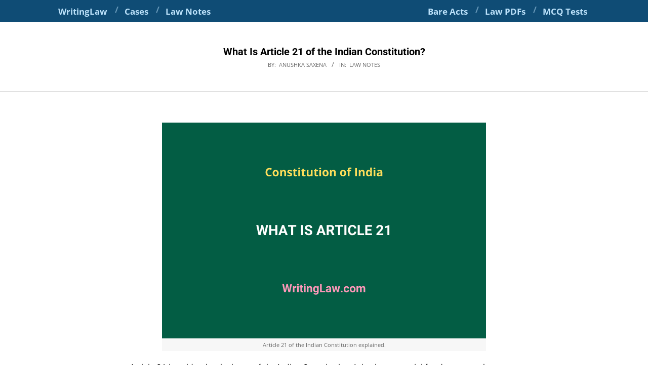

--- FILE ---
content_type: text/html; charset=UTF-8
request_url: https://www.writinglaw.com/article-21-of-indian-constitution-explained/
body_size: 26081
content:
<!DOCTYPE html>
<html lang="en-GB" class="no-js">

<head>
<meta charset="UTF-8" />
<meta name='robots' content='index, follow, max-image-preview:large, max-snippet:-1, max-video-preview:-1' />
<meta name="viewport" content="width=device-width, initial-scale=1" />
<meta name="generator" content="Magazine Hoot 1.12.1" />

	<!-- This site is optimized with the Yoast SEO plugin v26.8 - https://yoast.com/product/yoast-seo-wordpress/ -->
	<title>What Is Article 21 of the Indian Constitution?</title>
	<meta name="description" content="In this law note, we will discuss everything about Article 21 of the Constitution of India with the help of important case laws." />
	<link rel="canonical" href="https://www.writinglaw.com/article-21-of-indian-constitution-explained/" />
	<meta property="og:locale" content="en_GB" />
	<meta property="og:type" content="article" />
	<meta property="og:title" content="What Is Article 21 of the Indian Constitution?" />
	<meta property="og:description" content="In this law note, we will discuss everything about Article 21 of the Constitution of India with the help of important case laws." />
	<meta property="og:url" content="https://www.writinglaw.com/article-21-of-indian-constitution-explained/" />
	<meta property="og:site_name" content="WritingLaw" />
	<meta property="article:publisher" content="https://www.facebook.com/WritingatLaw/" />
	<meta property="article:published_time" content="2022-02-10T13:53:55+00:00" />
	<meta property="article:modified_time" content="2024-04-21T01:57:47+00:00" />
	<meta property="og:image" content="https://www.writinglaw.com/wp-content/uploads/2022/01/What-Is-Article-21-of-the-Indian-Constitution.png" />
	<meta property="og:image:width" content="640" />
	<meta property="og:image:height" content="426" />
	<meta property="og:image:type" content="image/png" />
	<meta name="author" content="Anushka Saxena" />
	<meta name="twitter:card" content="summary_large_image" />
	<meta name="twitter:creator" content="@WritingLaw" />
	<meta name="twitter:site" content="@WritingLaw" />
	<meta name="twitter:label1" content="Written by" />
	<meta name="twitter:data1" content="Anushka Saxena" />
	<meta name="twitter:label2" content="Estimated reading time" />
	<meta name="twitter:data2" content="6 minutes" />
	<script type="application/ld+json" class="yoast-schema-graph">{"@context":"https://schema.org","@graph":[{"@type":"Article","@id":"https://www.writinglaw.com/article-21-of-indian-constitution-explained/#article","isPartOf":{"@id":"https://www.writinglaw.com/article-21-of-indian-constitution-explained/"},"author":{"name":"Anushka Saxena","@id":"https://www.writinglaw.com/#/schema/person/282a7cd3e06672e9e0d4ee3218ce2d44"},"headline":"What Is Article 21 of the Indian Constitution?","datePublished":"2022-02-10T13:53:55+00:00","dateModified":"2024-04-21T01:57:47+00:00","mainEntityOfPage":{"@id":"https://www.writinglaw.com/article-21-of-indian-constitution-explained/"},"wordCount":1369,"publisher":{"@id":"https://www.writinglaw.com/#organization"},"image":{"@id":"https://www.writinglaw.com/article-21-of-indian-constitution-explained/#primaryimage"},"thumbnailUrl":"https://www.writinglaw.com/wp-content/uploads/2022/01/What-Is-Article-21-of-the-Indian-Constitution.png","keywords":["India","Law","Life","Notes","Supreme Court","The Indian Constitution"],"articleSection":["Law Notes"],"inLanguage":"en-GB"},{"@type":"WebPage","@id":"https://www.writinglaw.com/article-21-of-indian-constitution-explained/","url":"https://www.writinglaw.com/article-21-of-indian-constitution-explained/","name":"What Is Article 21 of the Indian Constitution?","isPartOf":{"@id":"https://www.writinglaw.com/#website"},"primaryImageOfPage":{"@id":"https://www.writinglaw.com/article-21-of-indian-constitution-explained/#primaryimage"},"image":{"@id":"https://www.writinglaw.com/article-21-of-indian-constitution-explained/#primaryimage"},"thumbnailUrl":"https://www.writinglaw.com/wp-content/uploads/2022/01/What-Is-Article-21-of-the-Indian-Constitution.png","datePublished":"2022-02-10T13:53:55+00:00","dateModified":"2024-04-21T01:57:47+00:00","description":"In this law note, we will discuss everything about Article 21 of the Constitution of India with the help of important case laws.","breadcrumb":{"@id":"https://www.writinglaw.com/article-21-of-indian-constitution-explained/#breadcrumb"},"inLanguage":"en-GB","potentialAction":[{"@type":"ReadAction","target":["https://www.writinglaw.com/article-21-of-indian-constitution-explained/"]}]},{"@type":"ImageObject","inLanguage":"en-GB","@id":"https://www.writinglaw.com/article-21-of-indian-constitution-explained/#primaryimage","url":"https://www.writinglaw.com/wp-content/uploads/2022/01/What-Is-Article-21-of-the-Indian-Constitution.png","contentUrl":"https://www.writinglaw.com/wp-content/uploads/2022/01/What-Is-Article-21-of-the-Indian-Constitution.png","width":640,"height":426,"caption":"Article 21 of the Indian Constitution explained."},{"@type":"BreadcrumbList","@id":"https://www.writinglaw.com/article-21-of-indian-constitution-explained/#breadcrumb","itemListElement":[{"@type":"ListItem","position":1,"name":"WritingLaw","item":"https://www.writinglaw.com/"},{"@type":"ListItem","position":2,"name":"Law Notes","item":"https://www.writinglaw.com/category/law-notes/"},{"@type":"ListItem","position":3,"name":"What Is Article 21 of the Indian Constitution?"}]},{"@type":"WebSite","@id":"https://www.writinglaw.com/#website","url":"https://www.writinglaw.com/","name":"WritingLaw","description":"Bare Acts, Law Notes, PDFs, MCQ Tests, and more","publisher":{"@id":"https://www.writinglaw.com/#organization"},"potentialAction":[{"@type":"SearchAction","target":{"@type":"EntryPoint","urlTemplate":"https://www.writinglaw.com/?s={search_term_string}"},"query-input":{"@type":"PropertyValueSpecification","valueRequired":true,"valueName":"search_term_string"}}],"inLanguage":"en-GB"},{"@type":"Organization","@id":"https://www.writinglaw.com/#organization","name":"WritingLaw","url":"https://www.writinglaw.com/","logo":{"@type":"ImageObject","inLanguage":"en-GB","@id":"https://www.writinglaw.com/#/schema/logo/image/","url":"https://www.writinglaw.com/wp-content/uploads/2021/07/WritingLaw-Logo-J21.png","contentUrl":"https://www.writinglaw.com/wp-content/uploads/2021/07/WritingLaw-Logo-J21.png","width":1600,"height":1600,"caption":"WritingLaw"},"image":{"@id":"https://www.writinglaw.com/#/schema/logo/image/"},"sameAs":["https://www.facebook.com/WritingatLaw/","https://x.com/WritingLaw","https://www.instagram.com/writinglaw/","https://in.pinterest.com/writinglaw/","https://www.linkedin.com/company/writinglaw/","https://www.reddit.com/user/WritingLaw/","https://www.youtube.com/@WritingLaw","https://t.me/WLdaily","https://www.threads.net/@writinglaw"]},{"@type":"Person","@id":"https://www.writinglaw.com/#/schema/person/282a7cd3e06672e9e0d4ee3218ce2d44","name":"Anushka Saxena","image":{"@type":"ImageObject","inLanguage":"en-GB","@id":"https://www.writinglaw.com/#/schema/person/image/","url":"https://secure.gravatar.com/avatar/791f06696b9451d0e714f9a5dce1159291e4df293ef69e12a70a1d9b7d55e475?s=96&r=g","contentUrl":"https://secure.gravatar.com/avatar/791f06696b9451d0e714f9a5dce1159291e4df293ef69e12a70a1d9b7d55e475?s=96&r=g","caption":"Anushka Saxena"},"description":"Anushka has written this article. She is pursuing B.A.L.L.B from Indore Institute of Law. She is hard-working, dedicated and committed to her work. Anushka loves to explore new things and gain knowledge.","sameAs":["https://www.writinglaw.com/author/anushka/"],"url":"https://www.writinglaw.com/author/anushka/"}]}</script>
	<!-- / Yoast SEO plugin. -->


<link rel="alternate" type="application/rss+xml" title="WritingLaw &raquo; Feed" href="https://www.writinglaw.com/feed/" />
<link rel="alternate" type="application/rss+xml" title="WritingLaw &raquo; Comments Feed" href="https://www.writinglaw.com/comments/feed/" />
<link rel="profile" href="http://gmpg.org/xfn/11" />
<link rel="alternate" title="oEmbed (JSON)" type="application/json+oembed" href="https://www.writinglaw.com/wp-json/oembed/1.0/embed?url=https%3A%2F%2Fwww.writinglaw.com%2Farticle-21-of-indian-constitution-explained%2F" />
<link rel="alternate" title="oEmbed (XML)" type="text/xml+oembed" href="https://www.writinglaw.com/wp-json/oembed/1.0/embed?url=https%3A%2F%2Fwww.writinglaw.com%2Farticle-21-of-indian-constitution-explained%2F&#038;format=xml" />
<link rel="preload" href="https://www.writinglaw.com/wp-content/themes/magazine-hoot/hybrid/extend/css/webfonts/fa-solid-900.woff2" as="font" crossorigin="anonymous">
<link rel="preload" href="https://www.writinglaw.com/wp-content/themes/magazine-hoot/hybrid/extend/css/webfonts/fa-regular-400.woff2" as="font" crossorigin="anonymous">
<link rel="preload" href="https://www.writinglaw.com/wp-content/themes/magazine-hoot/hybrid/extend/css/webfonts/fa-brands-400.woff2" as="font" crossorigin="anonymous">
<style id='wp-img-auto-sizes-contain-inline-css'>
img:is([sizes=auto i],[sizes^="auto," i]){contain-intrinsic-size:3000px 1500px}
/*# sourceURL=wp-img-auto-sizes-contain-inline-css */
</style>
<style id='wp-emoji-styles-inline-css'>

	img.wp-smiley, img.emoji {
		display: inline !important;
		border: none !important;
		box-shadow: none !important;
		height: 1em !important;
		width: 1em !important;
		margin: 0 0.07em !important;
		vertical-align: -0.1em !important;
		background: none !important;
		padding: 0 !important;
	}
/*# sourceURL=wp-emoji-styles-inline-css */
</style>
<style id='wp-block-library-inline-css'>
:root{--wp-block-synced-color:#7a00df;--wp-block-synced-color--rgb:122,0,223;--wp-bound-block-color:var(--wp-block-synced-color);--wp-editor-canvas-background:#ddd;--wp-admin-theme-color:#007cba;--wp-admin-theme-color--rgb:0,124,186;--wp-admin-theme-color-darker-10:#006ba1;--wp-admin-theme-color-darker-10--rgb:0,107,160.5;--wp-admin-theme-color-darker-20:#005a87;--wp-admin-theme-color-darker-20--rgb:0,90,135;--wp-admin-border-width-focus:2px}@media (min-resolution:192dpi){:root{--wp-admin-border-width-focus:1.5px}}.wp-element-button{cursor:pointer}:root .has-very-light-gray-background-color{background-color:#eee}:root .has-very-dark-gray-background-color{background-color:#313131}:root .has-very-light-gray-color{color:#eee}:root .has-very-dark-gray-color{color:#313131}:root .has-vivid-green-cyan-to-vivid-cyan-blue-gradient-background{background:linear-gradient(135deg,#00d084,#0693e3)}:root .has-purple-crush-gradient-background{background:linear-gradient(135deg,#34e2e4,#4721fb 50%,#ab1dfe)}:root .has-hazy-dawn-gradient-background{background:linear-gradient(135deg,#faaca8,#dad0ec)}:root .has-subdued-olive-gradient-background{background:linear-gradient(135deg,#fafae1,#67a671)}:root .has-atomic-cream-gradient-background{background:linear-gradient(135deg,#fdd79a,#004a59)}:root .has-nightshade-gradient-background{background:linear-gradient(135deg,#330968,#31cdcf)}:root .has-midnight-gradient-background{background:linear-gradient(135deg,#020381,#2874fc)}:root{--wp--preset--font-size--normal:16px;--wp--preset--font-size--huge:42px}.has-regular-font-size{font-size:1em}.has-larger-font-size{font-size:2.625em}.has-normal-font-size{font-size:var(--wp--preset--font-size--normal)}.has-huge-font-size{font-size:var(--wp--preset--font-size--huge)}.has-text-align-center{text-align:center}.has-text-align-left{text-align:left}.has-text-align-right{text-align:right}.has-fit-text{white-space:nowrap!important}#end-resizable-editor-section{display:none}.aligncenter{clear:both}.items-justified-left{justify-content:flex-start}.items-justified-center{justify-content:center}.items-justified-right{justify-content:flex-end}.items-justified-space-between{justify-content:space-between}.screen-reader-text{border:0;clip-path:inset(50%);height:1px;margin:-1px;overflow:hidden;padding:0;position:absolute;width:1px;word-wrap:normal!important}.screen-reader-text:focus{background-color:#ddd;clip-path:none;color:#444;display:block;font-size:1em;height:auto;left:5px;line-height:normal;padding:15px 23px 14px;text-decoration:none;top:5px;width:auto;z-index:100000}html :where(.has-border-color){border-style:solid}html :where([style*=border-top-color]){border-top-style:solid}html :where([style*=border-right-color]){border-right-style:solid}html :where([style*=border-bottom-color]){border-bottom-style:solid}html :where([style*=border-left-color]){border-left-style:solid}html :where([style*=border-width]){border-style:solid}html :where([style*=border-top-width]){border-top-style:solid}html :where([style*=border-right-width]){border-right-style:solid}html :where([style*=border-bottom-width]){border-bottom-style:solid}html :where([style*=border-left-width]){border-left-style:solid}html :where(img[class*=wp-image-]){height:auto;max-width:100%}:where(figure){margin:0 0 1em}html :where(.is-position-sticky){--wp-admin--admin-bar--position-offset:var(--wp-admin--admin-bar--height,0px)}@media screen and (max-width:600px){html :where(.is-position-sticky){--wp-admin--admin-bar--position-offset:0px}}

/*# sourceURL=wp-block-library-inline-css */
</style><style id='global-styles-inline-css'>
:root{--wp--preset--aspect-ratio--square: 1;--wp--preset--aspect-ratio--4-3: 4/3;--wp--preset--aspect-ratio--3-4: 3/4;--wp--preset--aspect-ratio--3-2: 3/2;--wp--preset--aspect-ratio--2-3: 2/3;--wp--preset--aspect-ratio--16-9: 16/9;--wp--preset--aspect-ratio--9-16: 9/16;--wp--preset--color--black: #000000;--wp--preset--color--cyan-bluish-gray: #abb8c3;--wp--preset--color--white: #ffffff;--wp--preset--color--pale-pink: #f78da7;--wp--preset--color--vivid-red: #cf2e2e;--wp--preset--color--luminous-vivid-orange: #ff6900;--wp--preset--color--luminous-vivid-amber: #fcb900;--wp--preset--color--light-green-cyan: #7bdcb5;--wp--preset--color--vivid-green-cyan: #00d084;--wp--preset--color--pale-cyan-blue: #8ed1fc;--wp--preset--color--vivid-cyan-blue: #0693e3;--wp--preset--color--vivid-purple: #9b51e0;--wp--preset--color--accent: #0730ff;--wp--preset--color--accent-font: #ffffff;--wp--preset--gradient--vivid-cyan-blue-to-vivid-purple: linear-gradient(135deg,rgb(6,147,227) 0%,rgb(155,81,224) 100%);--wp--preset--gradient--light-green-cyan-to-vivid-green-cyan: linear-gradient(135deg,rgb(122,220,180) 0%,rgb(0,208,130) 100%);--wp--preset--gradient--luminous-vivid-amber-to-luminous-vivid-orange: linear-gradient(135deg,rgb(252,185,0) 0%,rgb(255,105,0) 100%);--wp--preset--gradient--luminous-vivid-orange-to-vivid-red: linear-gradient(135deg,rgb(255,105,0) 0%,rgb(207,46,46) 100%);--wp--preset--gradient--very-light-gray-to-cyan-bluish-gray: linear-gradient(135deg,rgb(238,238,238) 0%,rgb(169,184,195) 100%);--wp--preset--gradient--cool-to-warm-spectrum: linear-gradient(135deg,rgb(74,234,220) 0%,rgb(151,120,209) 20%,rgb(207,42,186) 40%,rgb(238,44,130) 60%,rgb(251,105,98) 80%,rgb(254,248,76) 100%);--wp--preset--gradient--blush-light-purple: linear-gradient(135deg,rgb(255,206,236) 0%,rgb(152,150,240) 100%);--wp--preset--gradient--blush-bordeaux: linear-gradient(135deg,rgb(254,205,165) 0%,rgb(254,45,45) 50%,rgb(107,0,62) 100%);--wp--preset--gradient--luminous-dusk: linear-gradient(135deg,rgb(255,203,112) 0%,rgb(199,81,192) 50%,rgb(65,88,208) 100%);--wp--preset--gradient--pale-ocean: linear-gradient(135deg,rgb(255,245,203) 0%,rgb(182,227,212) 50%,rgb(51,167,181) 100%);--wp--preset--gradient--electric-grass: linear-gradient(135deg,rgb(202,248,128) 0%,rgb(113,206,126) 100%);--wp--preset--gradient--midnight: linear-gradient(135deg,rgb(2,3,129) 0%,rgb(40,116,252) 100%);--wp--preset--font-size--small: 13px;--wp--preset--font-size--medium: 20px;--wp--preset--font-size--large: 36px;--wp--preset--font-size--x-large: 42px;--wp--preset--spacing--20: 0.44rem;--wp--preset--spacing--30: 0.67rem;--wp--preset--spacing--40: 1rem;--wp--preset--spacing--50: 1.5rem;--wp--preset--spacing--60: 2.25rem;--wp--preset--spacing--70: 3.38rem;--wp--preset--spacing--80: 5.06rem;--wp--preset--shadow--natural: 6px 6px 9px rgba(0, 0, 0, 0.2);--wp--preset--shadow--deep: 12px 12px 50px rgba(0, 0, 0, 0.4);--wp--preset--shadow--sharp: 6px 6px 0px rgba(0, 0, 0, 0.2);--wp--preset--shadow--outlined: 6px 6px 0px -3px rgb(255, 255, 255), 6px 6px rgb(0, 0, 0);--wp--preset--shadow--crisp: 6px 6px 0px rgb(0, 0, 0);}:where(.is-layout-flex){gap: 0.5em;}:where(.is-layout-grid){gap: 0.5em;}body .is-layout-flex{display: flex;}.is-layout-flex{flex-wrap: wrap;align-items: center;}.is-layout-flex > :is(*, div){margin: 0;}body .is-layout-grid{display: grid;}.is-layout-grid > :is(*, div){margin: 0;}:where(.wp-block-columns.is-layout-flex){gap: 2em;}:where(.wp-block-columns.is-layout-grid){gap: 2em;}:where(.wp-block-post-template.is-layout-flex){gap: 1.25em;}:where(.wp-block-post-template.is-layout-grid){gap: 1.25em;}.has-black-color{color: var(--wp--preset--color--black) !important;}.has-cyan-bluish-gray-color{color: var(--wp--preset--color--cyan-bluish-gray) !important;}.has-white-color{color: var(--wp--preset--color--white) !important;}.has-pale-pink-color{color: var(--wp--preset--color--pale-pink) !important;}.has-vivid-red-color{color: var(--wp--preset--color--vivid-red) !important;}.has-luminous-vivid-orange-color{color: var(--wp--preset--color--luminous-vivid-orange) !important;}.has-luminous-vivid-amber-color{color: var(--wp--preset--color--luminous-vivid-amber) !important;}.has-light-green-cyan-color{color: var(--wp--preset--color--light-green-cyan) !important;}.has-vivid-green-cyan-color{color: var(--wp--preset--color--vivid-green-cyan) !important;}.has-pale-cyan-blue-color{color: var(--wp--preset--color--pale-cyan-blue) !important;}.has-vivid-cyan-blue-color{color: var(--wp--preset--color--vivid-cyan-blue) !important;}.has-vivid-purple-color{color: var(--wp--preset--color--vivid-purple) !important;}.has-black-background-color{background-color: var(--wp--preset--color--black) !important;}.has-cyan-bluish-gray-background-color{background-color: var(--wp--preset--color--cyan-bluish-gray) !important;}.has-white-background-color{background-color: var(--wp--preset--color--white) !important;}.has-pale-pink-background-color{background-color: var(--wp--preset--color--pale-pink) !important;}.has-vivid-red-background-color{background-color: var(--wp--preset--color--vivid-red) !important;}.has-luminous-vivid-orange-background-color{background-color: var(--wp--preset--color--luminous-vivid-orange) !important;}.has-luminous-vivid-amber-background-color{background-color: var(--wp--preset--color--luminous-vivid-amber) !important;}.has-light-green-cyan-background-color{background-color: var(--wp--preset--color--light-green-cyan) !important;}.has-vivid-green-cyan-background-color{background-color: var(--wp--preset--color--vivid-green-cyan) !important;}.has-pale-cyan-blue-background-color{background-color: var(--wp--preset--color--pale-cyan-blue) !important;}.has-vivid-cyan-blue-background-color{background-color: var(--wp--preset--color--vivid-cyan-blue) !important;}.has-vivid-purple-background-color{background-color: var(--wp--preset--color--vivid-purple) !important;}.has-black-border-color{border-color: var(--wp--preset--color--black) !important;}.has-cyan-bluish-gray-border-color{border-color: var(--wp--preset--color--cyan-bluish-gray) !important;}.has-white-border-color{border-color: var(--wp--preset--color--white) !important;}.has-pale-pink-border-color{border-color: var(--wp--preset--color--pale-pink) !important;}.has-vivid-red-border-color{border-color: var(--wp--preset--color--vivid-red) !important;}.has-luminous-vivid-orange-border-color{border-color: var(--wp--preset--color--luminous-vivid-orange) !important;}.has-luminous-vivid-amber-border-color{border-color: var(--wp--preset--color--luminous-vivid-amber) !important;}.has-light-green-cyan-border-color{border-color: var(--wp--preset--color--light-green-cyan) !important;}.has-vivid-green-cyan-border-color{border-color: var(--wp--preset--color--vivid-green-cyan) !important;}.has-pale-cyan-blue-border-color{border-color: var(--wp--preset--color--pale-cyan-blue) !important;}.has-vivid-cyan-blue-border-color{border-color: var(--wp--preset--color--vivid-cyan-blue) !important;}.has-vivid-purple-border-color{border-color: var(--wp--preset--color--vivid-purple) !important;}.has-vivid-cyan-blue-to-vivid-purple-gradient-background{background: var(--wp--preset--gradient--vivid-cyan-blue-to-vivid-purple) !important;}.has-light-green-cyan-to-vivid-green-cyan-gradient-background{background: var(--wp--preset--gradient--light-green-cyan-to-vivid-green-cyan) !important;}.has-luminous-vivid-amber-to-luminous-vivid-orange-gradient-background{background: var(--wp--preset--gradient--luminous-vivid-amber-to-luminous-vivid-orange) !important;}.has-luminous-vivid-orange-to-vivid-red-gradient-background{background: var(--wp--preset--gradient--luminous-vivid-orange-to-vivid-red) !important;}.has-very-light-gray-to-cyan-bluish-gray-gradient-background{background: var(--wp--preset--gradient--very-light-gray-to-cyan-bluish-gray) !important;}.has-cool-to-warm-spectrum-gradient-background{background: var(--wp--preset--gradient--cool-to-warm-spectrum) !important;}.has-blush-light-purple-gradient-background{background: var(--wp--preset--gradient--blush-light-purple) !important;}.has-blush-bordeaux-gradient-background{background: var(--wp--preset--gradient--blush-bordeaux) !important;}.has-luminous-dusk-gradient-background{background: var(--wp--preset--gradient--luminous-dusk) !important;}.has-pale-ocean-gradient-background{background: var(--wp--preset--gradient--pale-ocean) !important;}.has-electric-grass-gradient-background{background: var(--wp--preset--gradient--electric-grass) !important;}.has-midnight-gradient-background{background: var(--wp--preset--gradient--midnight) !important;}.has-small-font-size{font-size: var(--wp--preset--font-size--small) !important;}.has-medium-font-size{font-size: var(--wp--preset--font-size--medium) !important;}.has-large-font-size{font-size: var(--wp--preset--font-size--large) !important;}.has-x-large-font-size{font-size: var(--wp--preset--font-size--x-large) !important;}
/*# sourceURL=global-styles-inline-css */
</style>

<style id='classic-theme-styles-inline-css'>
/*! This file is auto-generated */
.wp-block-button__link{color:#fff;background-color:#32373c;border-radius:9999px;box-shadow:none;text-decoration:none;padding:calc(.667em + 2px) calc(1.333em + 2px);font-size:1.125em}.wp-block-file__button{background:#32373c;color:#fff;text-decoration:none}
/*# sourceURL=/wp-includes/css/classic-themes.min.css */
</style>
<link rel='stylesheet' id='emoji-reactions-style-css' href='https://www.writinglaw.com/wp-content/plugins/Simple-Emoji-Reactions-9/style.css?ver=1.0.0' media='all' />
<style id='emoji-reactions-style-inline-css'>

                .emoji-reactions-container {
                    background: ;
                }
                .reaction-btn {
                    background: #ffffff;
                    border-color: #e0e0e0;
                }
                .reaction-btn .reaction-text {
                    color: #666666;
                }
                .reaction-btn:hover {
                    background: #e8f5e9;
                    border-color: #4CAF50;
                }
                .reaction-btn:hover .reaction-text,
                .reaction-btn:hover .reaction-count {
                    color: #2e7d32;
                }
                .reaction-btn.active {
                    background: #f0f8f0;
                    border-color: #4CAF50;
                }
            
/*# sourceURL=emoji-reactions-style-inline-css */
</style>
<link rel='stylesheet' id='smart-popup-style-css' href='https://www.writinglaw.com/wp-content/plugins/Smart%20Popup%20V6%20for%20WL/public/popup_style.css?ver=1.0.0' media='all' />
<link rel='stylesheet' id='bbb-style-css' href='https://www.writinglaw.com/wp-content/plugins/bottom-banner-buttons/css/style.css?ver=1.0.0' media='all' />
<link rel='stylesheet' id='maghoot-google-fonts-css' href='https://www.writinglaw.com/wp-content/fonts/45f374b92e1d5bc0920ca56967184f1b.css' media='all' />
<link rel='stylesheet' id='hybrid-gallery-css' href='https://www.writinglaw.com/wp-content/themes/magazine-hoot/hybrid/css/gallery.min.css?ver=4.0.0' media='all' />
<link rel='stylesheet' id='font-awesome-css' href='https://www.writinglaw.com/wp-content/themes/magazine-hoot/hybrid/extend/css/font-awesome.min.css?ver=5.15.4' media='all' />
<link rel='stylesheet' id='tablepress-default-css' href='https://www.writinglaw.com/wp-content/tablepress-combined.min.css?ver=55' media='all' />
<link rel='stylesheet' id='hybridextend-style-css' href='https://www.writinglaw.com/wp-content/themes/magazine-hoot/style.min.css?ver=1.12.1' media='all' />
<link rel='stylesheet' id='maghoot-wpblocks-css' href='https://www.writinglaw.com/wp-content/themes/magazine-hoot/include/blocks/wpblocks.css?ver=1.12.1' media='all' />
<style id='maghoot-wpblocks-inline-css'>
.hgrid {max-width: 1080px;} a,.widget .view-all a:hover {color: #0730ff;} a:hover {color: #4564ff;} .accent-typo,.cat-label {background: #0730ff;color: #ffffff;} .cat-typo-125 {background: #2279d2;color: #ffffff;border-color: #2279d2;} .cat-typo-193 {background: #1aa331;color: #ffffff;border-color: #1aa331;} .cat-typo-178 {background: #f7b528;color: #ffffff;border-color: #f7b528;} .cat-typo-173 {background: #21bad5;color: #ffffff;border-color: #21bad5;} .cat-typo-6 {background: #ee559d;color: #ffffff;border-color: #ee559d;} .cat-typo-8 {background: #bcba08;color: #ffffff;border-color: #bcba08;} .cat-typo-142 {background: #2279d2;color: #ffffff;border-color: #2279d2;} .cat-typo-174 {background: #1aa331;color: #ffffff;border-color: #1aa331;} .cat-typo-5 {background: #f7b528;color: #ffffff;border-color: #f7b528;} .cat-typo-141 {background: #21bad5;color: #ffffff;border-color: #21bad5;} .cat-typo-133 {background: #ee559d;color: #ffffff;border-color: #ee559d;} .cat-typo-167 {background: #bcba08;color: #ffffff;border-color: #bcba08;} .cat-typo-151 {background: #2279d2;color: #ffffff;border-color: #2279d2;} .cat-typo-149 {background: #1aa331;color: #ffffff;border-color: #1aa331;} .cat-typo-9 {background: #f7b528;color: #ffffff;border-color: #f7b528;} .cat-typo-145 {background: #21bad5;color: #ffffff;border-color: #21bad5;} .cat-typo-150 {background: #ee559d;color: #ffffff;border-color: #ee559d;} .cat-typo-148 {background: #bcba08;color: #ffffff;border-color: #bcba08;} .cat-typo-158 {background: #2279d2;color: #ffffff;border-color: #2279d2;} .cat-typo-155 {background: #1aa331;color: #ffffff;border-color: #1aa331;} .cat-typo-32 {background: #f7b528;color: #ffffff;border-color: #f7b528;} .cat-typo-27 {background: #21bad5;color: #ffffff;border-color: #21bad5;} .cat-typo-34 {background: #ee559d;color: #ffffff;border-color: #ee559d;} .cat-typo-7 {background: #bcba08;color: #ffffff;border-color: #bcba08;} .cat-typo-134 {background: #2279d2;color: #ffffff;border-color: #2279d2;} .cat-typo-156 {background: #1aa331;color: #ffffff;border-color: #1aa331;} .cat-typo-25 {background: #f7b528;color: #ffffff;border-color: #f7b528;} .cat-typo-15 {background: #21bad5;color: #ffffff;border-color: #21bad5;} .cat-typo-127 {background: #ee559d;color: #ffffff;border-color: #ee559d;} .cat-typo-131 {background: #bcba08;color: #ffffff;border-color: #bcba08;} .cat-typo-33 {background: #2279d2;color: #ffffff;border-color: #2279d2;} .cat-typo-163 {background: #1aa331;color: #ffffff;border-color: #1aa331;} .cat-typo-10 {background: #f7b528;color: #ffffff;border-color: #f7b528;} .cat-typo-126 {background: #21bad5;color: #ffffff;border-color: #21bad5;} .cat-typo-35 {background: #ee559d;color: #ffffff;border-color: #ee559d;} .cat-typo-31 {background: #bcba08;color: #ffffff;border-color: #bcba08;} .cat-typo-166 {background: #2279d2;color: #ffffff;border-color: #2279d2;} .cat-typo-55 {background: #1aa331;color: #ffffff;border-color: #1aa331;} .invert-typo {color: #ffffff;} .enforce-typo {background: #ffffff;} body.wordpress input[type="submit"], body.wordpress #submit, body.wordpress .button,.wc-block-components-button, .woocommerce #respond input#submit.alt, .woocommerce a.button.alt, .woocommerce button.button.alt, .woocommerce input.button.alt {background: #0730ff;color: #ffffff;} body.wordpress input[type="submit"]:hover, body.wordpress #submit:hover, body.wordpress .button:hover, body.wordpress input[type="submit"]:focus, body.wordpress #submit:focus, body.wordpress .button:focus,.wc-block-components-button:hover, .woocommerce #respond input#submit.alt:hover, .woocommerce a.button.alt:hover, .woocommerce button.button.alt:hover, .woocommerce input.button.alt {background: #4564ff;color: #ffffff;} h1, h2, h3, h4, h5, h6, .title, .titlefont {text-transform: none;} body {background-color: #ffffff;border-color: #0730ff;} #topbar, #main.main, #header-supplementary,.sub-footer {background: #ffffff;} #site-title {font-family: "Open Sans", sans-serif;text-transform: none;} .site-logo-with-icon #site-title i {font-size: 48px;} .site-logo-mixed-image img {max-width: 200px;} .site-title-line b, .site-title-line em, .site-title-line strong {color: #0730ff;} .menu-items > li.current-menu-item:not(.nohighlight) > a, .menu-items > li.current-menu-ancestor > a, .menu-items > li:hover > a,.sf-menu ul li:hover > a, .sf-menu ul li.current-menu-ancestor > a, .sf-menu ul li.current-menu-item:not(.nohighlight) > a {color: #0730ff;} .entry-footer .entry-byline {color: #0730ff;} .more-link {border-color: #0730ff;color: #0730ff;} .more-link a {background: #0730ff;color: #ffffff;} .more-link a:hover {background: #4564ff;color: #ffffff;} .lSSlideOuter .lSPager.lSpg > li:hover a, .lSSlideOuter .lSPager.lSpg > li.active a {background-color: #0730ff;} .frontpage-area.module-bg-accent {background-color: #0730ff;} .widget-title > span.accent-typo {border-color: #0730ff;} .content-block-style3 .content-block-icon {background: #ffffff;} .content-block-icon i {color: #0730ff;} .icon-style-circle, .icon-style-square {border-color: #0730ff;} .content-block-column .more-link a {color: #0730ff;} .content-block-column .more-link a:hover {color: #ffffff;} #infinite-handle span,.lrm-form a.button, .lrm-form button, .lrm-form button[type=submit], .lrm-form #buddypress input[type=submit], .lrm-form input[type=submit] {background: #0730ff;color: #ffffff;} .woocommerce nav.woocommerce-pagination ul li a:focus, .woocommerce nav.woocommerce-pagination ul li a:hover {color: #4564ff;} :root .has-accent-color,.is-style-outline>.wp-block-button__link:not(.has-text-color), .wp-block-button__link.is-style-outline:not(.has-text-color) {color: #0730ff;} :root .has-accent-background-color,.wp-block-button__link,.wp-block-button__link:hover,.wp-block-search__button,.wp-block-search__button:hover, .wp-block-file__button,.wp-block-file__button:hover {background: #0730ff;} :root .has-accent-font-color,.wp-block-button__link,.wp-block-button__link:hover,.wp-block-search__button,.wp-block-search__button:hover, .wp-block-file__button,.wp-block-file__button:hover {color: #ffffff;} :root .has-accent-font-background-color {background: #ffffff;}
/*# sourceURL=maghoot-wpblocks-inline-css */
</style>
<link rel='stylesheet' id='hybridextend-child-style-css' href='https://www.writinglaw.com/wp-content/themes/magazine-hoot-child/style.css?ver=1.0' media='all' />
<script src="https://www.writinglaw.com/wp-includes/js/jquery/jquery.min.js?ver=3.7.1" id="jquery-core-js"></script>
<script src="https://www.writinglaw.com/wp-includes/js/jquery/jquery-migrate.min.js?ver=3.4.1" id="jquery-migrate-js"></script>
<script src="https://www.writinglaw.com/wp-content/themes/magazine-hoot/js/modernizr.custom.min.js?ver=2.8.3" id="maghoot-modernizr-js"></script>
<link rel="https://api.w.org/" href="https://www.writinglaw.com/wp-json/" /><link rel="alternate" title="JSON" type="application/json" href="https://www.writinglaw.com/wp-json/wp/v2/posts/41303" /><link rel="EditURI" type="application/rsd+xml" title="RSD" href="https://www.writinglaw.com/xmlrpc.php?rsd" />
<meta name="generator" content="WordPress 6.9" />
<link rel='shortlink' href='https://www.writinglaw.com/?p=41303' />

<!-- StarBox - the Author Box for Humans 3.5.4, visit: https://wordpress.org/plugins/starbox/ -->
<!-- /StarBox - the Author Box for Humans -->

<link rel='stylesheet' id='d53f43b7b7-css' href='https://www.writinglaw.com/wp-content/plugins/starbox/themes/minimal/css/frontend.min.css?ver=3.5.4' media='all' />
<link rel='stylesheet' id='e1571bd435-css' href='https://www.writinglaw.com/wp-content/plugins/starbox/themes/admin/css/hidedefault.min.css?ver=3.5.4' media='all' />
<link rel="icon" href="https://www.writinglaw.com/wp-content/uploads/2021/07/WritingLaw-Favicon-2-2021.png" sizes="32x32" />
<link rel="icon" href="https://www.writinglaw.com/wp-content/uploads/2021/07/WritingLaw-Favicon-2-2021.png" sizes="192x192" />
<link rel="apple-touch-icon" href="https://www.writinglaw.com/wp-content/uploads/2021/07/WritingLaw-Favicon-2-2021.png" />
<meta name="msapplication-TileImage" content="https://www.writinglaw.com/wp-content/uploads/2021/07/WritingLaw-Favicon-2-2021.png" />
		<style id="wp-custom-css">
			body{border-top:solid 0}p{font-size:17px;color:#333333;line-height:2.1em;font-family: "Roboto", sans-serif;}#header{display:none;}#topbar{background:#0f4c75;color:#bbe1fa;font-size:18px;line-height:2.3em;font-weight:700}.sub-footer{border-top:0}.footer{border-top:solid 5;background:#0f4c75;font-weight:600}.post-footer{font-size:18px;font-style:normal;}h1{font-size:36px;font-weight:600;color:#000000}h2{font-size:30px;font-weight:700;color:#000000}h3{font-size:24px;font-weight:600;color:#000000}h4{font-size:21px}input[type=number],input[type=text],textarea{font-size:16px}#below-header{text-align:center}.comments-closed{display:none}ol{font-size:17px;color:#3a3a3a;line-height:2.0em;}ul{font-size:17px;line-height:2.0em;}#frontpage-area_a{text-align:center;}article {padding:6px;}
.menu-top-right-container, .myfixed{width: 100%; margin: 0 auto;}
.download-button{display: inline-block;padding: 18px 18px;background-color: #ffe42f;color: #000;text-decoration: none;border-radius: 8px;font-weight: bold;transition: background-color 0.3s ease;}.download-button:hover{background-color: #008080;color: #ffffff !important;text-decoration: none !important;transform: scale(1.05);}

.buy-bar-content {
  display: flex;
  justify-content: center;
  align-items: center;
  max-width: 960px;
  margin: auto;
  gap: 12px;
  flex-wrap: wrap;
}

.buy-now-btn {
  background: #ffe42f;
  color: #000000;
  padding: 12px 18px;
  text-decoration: none;
  border-radius: 8px;
  font-weight: bold;
  transition: background-color 0.3s ease;
}

.buy-now-btn:hover {background-color: #f9f9f9;color: #0000FF !important;
}
.widget_search input {
    background: #fff !important;
    color: #333 !important;
}		</style>
		<!-- Global site tag (gtag.js) - Google Analytics -->
<script async src="https://www.googletagmanager.com/gtag/js?id=UA-117578066-1"></script>
<script>
  window.dataLayer = window.dataLayer || [];
  function gtag(){dataLayer.push(arguments);}
  gtag('js', new Date());
gtag('config', 'UA-117578066-1');
</script></head>

<body class="wordpress ltr en en-gb child-theme y2026 m01 d30 h22 friday logged-out singular singular-post singular-post-41303 post-template-default magazine-hoot" dir="ltr" itemscope="itemscope" itemtype="https://schema.org/Blog">

	
	<a href="#main" class="screen-reader-text">Skip to content</a>

		<div id="topbar" class=" topbar  inline-nav social-icons-invert hgrid-stretch">
		<div class="hgrid">
			<div class="hgrid-span-12">

				<div class="topbar-inner table">
											<div id="topbar-left" class="table-cell-mid">
							<section id="nav_menu-42" class="widget widget_nav_menu"><div class="menu-top-left-2-container"><ul id="menu-top-left-2" class="menu"><li id="menu-item-49543" class="menu-item menu-item-type-custom menu-item-object-custom menu-item-home menu-item-49543"><a href="https://www.writinglaw.com/"><span class="menu-title">WritingLaw</span></a></li>
<li id="menu-item-49545" class="menu-item menu-item-type-custom menu-item-object-custom menu-item-49545"><a href="https://www.writinglaw.com/tag/case/"><span class="menu-title">Cases</span></a></li>
<li id="menu-item-49546" class="menu-item menu-item-type-custom menu-item-object-custom menu-item-49546"><a href="https://www.writinglaw.com/category/law-notes/"><span class="menu-title">Law Notes</span></a></li>
</ul></div></section>						</div>
					
											<div id="topbar-right" class="table-cell-mid">
							<div class="topbar-right-inner">
								<section id="nav_menu-40" class="widget widget_nav_menu"><div class="menu-top-right-2-container"><ul id="menu-top-right-2" class="menu"><li id="menu-item-49547" class="menu-item menu-item-type-custom menu-item-object-custom menu-item-49547"><a href="https://www.writinglaw.com/tag/bare-act/"><span class="menu-title">Bare Acts</span></a></li>
<li id="menu-item-49548" class="menu-item menu-item-type-custom menu-item-object-custom menu-item-49548"><a href="https://www.writinglaw.com/study-material/"><span class="menu-title">Law PDFs</span></a></li>
<li id="menu-item-49550" class="menu-item menu-item-type-custom menu-item-object-custom menu-item-49550"><a href="https://www.writinglaw.com/mcq/"><span class="menu-title">MCQ Tests</span></a></li>
</ul></div></section>							</div>
						</div>
									</div>

			</div>
		</div>
	</div>
	
	<div id="page-wrapper" class=" site-stretch page-wrapper sitewrap-none sidebars0 maghoot-cf7-style maghoot-mapp-style maghoot-jetpack-style">

		
		<header id="header" class="site-header header-layout-primary-none header-layout-secondary-none tablemenu" role="banner" itemscope="itemscope" itemtype="https://schema.org/WPHeader">

			
			<div id="header-primary" class=" header-part header-primary-none">
				<div class="hgrid">
					<div class="table hgrid-span-12">
							<div id="branding" class="site-branding branding table-cell-mid">
		<div id="site-logo" class="site-logo-text">
			<div id="site-logo-text" class=" site-logo-text-medium"><div id="site-title" class="site-title" itemprop="headline"><a href="https://www.writinglaw.com" rel="home"><span class="blogname">WritingLaw</span></a></div></div><!--logotext-->		</div>
	</div><!-- #branding -->
						</div>
				</div>
			</div>

			
		</header><!-- #header -->

		
		<div id="main" class=" main">
			

				<div id="loop-meta" class=" loop-meta-wrap pageheader-bg-default">
					<div class="hgrid">

						<div class=" loop-meta  hgrid-span-12" itemscope="itemscope" itemtype="https://schema.org/WebPageElement">
							<div class="entry-header">

																<h1 class=" loop-title entry-title" itemprop="headline">What Is Article 21 of the Indian Constitution?</h1>

								<div class=" loop-description" itemprop="text"><div class="entry-byline"> <div class="entry-byline-block entry-byline-author"> <span class="entry-byline-label">By:</span> <span class="entry-author" itemprop="author" itemscope="itemscope" itemtype="https://schema.org/Person"><a href="https://www.writinglaw.com/author/anushka/" title="Posts by Anushka Saxena" rel="author" class="url fn n" itemprop="url"><span itemprop="name">Anushka Saxena</span></a></span> </div> <div class="entry-byline-block entry-byline-cats"> <span class="entry-byline-label">In:</span> <a href="https://www.writinglaw.com/category/law-notes/" rel="category tag">Law Notes</a> </div><span class="entry-publisher" itemprop="publisher" itemscope="itemscope" itemtype="https://schema.org/Organization"><meta itemprop="name" content="WritingLaw"><span itemprop="logo" itemscope itemtype="https://schema.org/ImageObject"><meta itemprop="url" content=""><meta itemprop="width" content=""><meta itemprop="height" content=""></span></span></div><!-- .entry-byline --></div><!-- .loop-description -->
							</div><!-- .entry-header -->
						</div><!-- .loop-meta -->

					</div>
				</div>

			
<div class="hgrid main-content-grid">

	
	<main id="content" class="content  hgrid-span-9 no-sidebar layout-none " role="main">

		
			<div id="content-wrap">

				
	<article id="post-41303" class="entry author-anushka has-excerpt post-41303 post type-post status-publish format-standard has-post-thumbnail category-law-notes tag-india tag-law tag-life tag-notes tag-supreme-court tag-constitution" itemscope="itemscope" itemtype="https://schema.org/BlogPosting" itemprop="blogPost">

		<div class="entry-content" itemprop="articleBody">

			<div class="entry-the-content">
				<figure id="attachment_41445" aria-describedby="caption-attachment-41445" style="width: 640px" class="wp-caption aligncenter"><img fetchpriority="high" decoding="async" class="size-full wp-image-41445" src="https://www.writinglaw.com/wp-content/uploads/2022/01/What-Is-Article-21-of-the-Indian-Constitution.png" alt="Article 21 of the Indian Constitution Explained" width="640" height="426" srcset="https://www.writinglaw.com/wp-content/uploads/2022/01/What-Is-Article-21-of-the-Indian-Constitution.png 640w, https://www.writinglaw.com/wp-content/uploads/2022/01/What-Is-Article-21-of-the-Indian-Constitution-300x200.png 300w, https://www.writinglaw.com/wp-content/uploads/2022/01/What-Is-Article-21-of-the-Indian-Constitution-150x100.png 150w, https://www.writinglaw.com/wp-content/uploads/2022/01/What-Is-Article-21-of-the-Indian-Constitution-465x310.png 465w" sizes="(max-width: 640px) 100vw, 640px" /><figcaption id="caption-attachment-41445" class="wp-caption-text">Article 21 of the Indian Constitution explained.</figcaption></figure>
<p>Article 21 is said to be the heart of the Indian Constitution. It is also essential for democracy because Article 21 applies to all people, not just citizens. Every person, <a href="https://www.writinglaw.com/methods-of-acquiring-citizenship-of-india/" target="_blank" rel="noopener">whether a citizen</a> or an alien, has this right. As a result, anyone, including a foreigner, can claim this right.</p>
<p>In this law note, we will discuss everything about Article 21 of the Constitution of India with the help of important case laws.</p>
<div style="background-color: #f0f8ff; padding: 10px;">
<ul>
<li><a href="#scope-of-article-21">Scope of Article 21</a></li>
<li><a href="#life-and-liberty">Facets of ‘Life and Liberty’</a></li>
</ul>
</div>
<h2 id="scope-of-article-21" style="text-align: center;">Scope of Article 21</h2>
<p><a href="https://www.writinglaw.com/article-21-constitution-of-india/" target="_blank" rel="noopener">Article 21</a> protects the life and personal liberty of the citizens. It states that no one will be deprived of their life or personal liberty unless according to the procedure established by law.</p>
<h3>Due Process of Law</h3>
<p>Due process is the concept that the government must respect a person’s legal rights as defined by the law. It gives wide scope to the court to grant protection of rights to its citizens and checks whether the law which is questioned is fair and not arbitrary in any case.</p>
<h3>Procedure Established by Law</h3>
<p>‘Procedure established by law’ indicates that a law that has been duly adopted by the legislature or by the body on whom the question is raised is valid if the method for enacting it has been followed correctly.</p>
<p><strong><span style="color: #008000;">AK Gopalan vs State of Madras (1950)</span></strong></p>
<p>AK Gopalan was a communist leader arrested under the Preventive Detention Act of 1950. He challenged his detention on the grounds that his civil liberties were being harmed, but the Supreme Court ruled that he was taken into custody while following the legal procedures.</p>
<p><strong><span style="color: #ff6600;">Must See</span></strong>: <a href="https://www.writinglaw.com/rights-of-arrested-accused-person-in-india/" target="_blank" rel="noopener">Rights and Safeguards of Arrested/Accused Person Under Indian Laws</a></p>
<h3>Personal Liberty</h3>
<p>A person cannot be arrested or convicted without letting him know the reason for his arrest, and the person must be told about his rights, such as the right to have a lawyer, <a href="https://www.writinglaw.com/bail-under-crpc/" target="_blank" rel="noopener">right to bail</a>, etc. After that, a person can be arrested only after following the procedure established by law.</p>
<p><strong><span style="color: #008000;">Maneka Gandhi vs Union of India (1978)</span></strong></p>
<p>The passport of Maneka Gandhi was seized under section 10(3)(c) of the <a href="https://www.writinglaw.com/passport-act-and-rules-pdf/" target="_blank" rel="noopener">Passport Act, 1967</a>. She was not given any reasons for seizing her passport. Without a passport, one cannot travel outside of India. So, Maneka Gandhi filed a writ petition under <a href="https://www.writinglaw.com/article-32-constitution-of-india/" target="_blank" rel="noopener">Article 32</a> of the Indian Constitution for violating her liberty under Article 21.</p>
<p>According to a 7-judge panel, <a href="https://www.writinglaw.com/part-iii-12-35-constitution-of-india-fundamental-rights/" target="_blank" rel="noopener">Articles 14, 19 and 21</a> of the Indian Constitution go hand in hand. This is why we call Articles 14, 19, and 21 the “<strong>golden triangle of the Indian Constitution</strong>.”</p>
<p>Supreme Court overruled A.K. Gopalan case and ruled that a law should be ‘<strong>just, fair and reasonable</strong>.’ Moreover, Article 21 of the Constitution can be invoked against arbitrary, executive, as well as arbitrary legislative action if the action is not ‘just, fair and reasonable.</p>
<p>The Maneka Gandhi case was a landmark decision that widened the scope of Article 21 considerably.</p>
<p><span style="color: #ff6600;"><strong>Must Read</strong></span><strong>:</strong> <a href="https://www.writinglaw.com/maneka-gandhi-vs-union-of-india-explained/" target="_blank" rel="noopener">Maneka Gandhi vs Union of India Explained in Simple Words</a></p>
<h3>Meaning of Life</h3>
<p>In the case of <strong><span style="color: #008000;">Francis Coralie Mullin vs Union Territory of Delhi (1981)</span></strong>, the Supreme Court said that life is not merely breathing. It is living with choice and dignity.</p>
<h2 id="life-and-liberty" style="text-align: center;">Facets of ‘Life and Liberty’</h2>
<p>The right to life includes various other rights as well. Some important legal rights related to the right to life are discussed below:</p>
<h3>Right to Live with Human Dignity</h3>
<p>It states that everyone has the absolute right to a dignified life free of discrimination. They have the right to expect equal respect from both the state and other people.</p>
<p><strong><span style="color: #008000;">Occupational Health and Safety Association vs Union of India (2014)</span></strong></p>
<p>This case has led down the essential conditions for a worker to live with human dignity. They are:</p>
<ul>
<li><span style="color: #333333;">Protection of health and strength of workers.</span></li>
<li><span style="color: #333333;">Access to just and humane conditions of work.</span></li>
</ul>
<p><strong><span style="color: #008000;">Navtej Singh Johar vs Union of India (2018)</span></strong></p>
<p><a href="https://www.writinglaw.com/section-377-ipc/" target="_blank" rel="noopener">Section 377 of the IPC</a> was held unconstitutional as it criminalises <a href="https://www.writinglaw.com/section-377-homosexuality-in-india/" target="_blank" rel="noopener">homosexual acts between consenting adults</a>. Human dignity is an important consideration of this judgment as it is not just a simple concept. Instead, it includes all the rights and freedoms that allow individuals to live their lives without sacrificing their self-respect, pride, or safety.</p>
<h3>Right to Self-Determination of Gender Is a Fundamental Right</h3>
<p>The right to select one’s gender identity is a vital part of the right to a decent quality of life and hence falls under the purview of the Indian Constitution’s right to life.</p>
<h3>Right to Livelihood</h3>
<p>The right to livelihood is an equally vital aspect of the right to life because no one can exist without a source of livelihood. Basic shelter, food, education, employment, and medical care are all examples of livelihood.</p>
<h3>Right to Health and Medical Assistance</h3>
<p>Under Article 21 of the Constitution of India, every person has the right to have proper healthcare and medical assistance, which includes support in case of a medical emergency.</p>
<p><strong><span style="color: #008000;">Parmanand Katara vs Union of India (1994)</span></strong></p>
<p>Supreme Court held that doctors (private or government) are obliged to extend medical assistance to the injured immediately without asking for legal formalities.</p>
<h3>Right to Privacy</h3>
<p>Article 21 also protects the rights to privacy of an individual, and the person has the whole sole right to keep his or her information private.</p>
<p><strong><span style="color: #008000;">People’s Union for Civil Liberties vs Union of India (1997)</span></strong></p>
<p>Telephone tapping is a violation of <a href="https://www.writinglaw.com/fundamental-rights-india/" target="_blank" rel="noopener">Fundamental Rights</a> unless reasonable grounds exist for doing the same.</p>
<p><strong><span style="color: #008000;">Justice K.S. Puttaswamy (Rtd.) and Anr. vs Union of India (2019)</span></strong></p>
<p>Aadhaar (Targeted Delivery of Financial and Other Subsidies, Benefits and Services) Act, 2016, was held to be constitutional, but some individual sections violating Fundamental Rights were struck down.</p>
<p><strong>Case Law:</strong> <a href="https://www.writinglaw.com/justice-ks-puttaswamy-case/" target="_blank" rel="noopener">Justice KS Puttaswamy vs Union of India – Case Explained</a></p>
<h3>Right to Sleep</h3>
<p>In the landmark case of <strong><span style="color: #008000;">Ramlila Maidan vs Home Secretary, Union of India (2012)</span></strong>, the right to sleep was recognised as a Fundamental Right under Article 21 of the Indian Constitution.</p>
<h3>Right to Education</h3>
<p>The Constitution 86th Amendment Act, 2002 introduced <a href="https://www.writinglaw.com/article-21a-constitution-of-india/" target="_blank" rel="noopener">Article 21A</a> into the Indian Constitution, making it a Fundamental Right to offer free and compulsory education to all children between six to fourteen years of age in such a manner as the state may think appropriate according to the law.</p>
<p><strong><span style="color: #008000;">Mohini Jain vs State of Karnataka (1992)</span></strong></p>
<p>The right to education at all levels was held to be a Fundamental Right.</p>
<h3>Right to Die</h3>
<p>The <a href="https://www.writinglaw.com/is-right-to-die-fundamental-right/" target="_blank" rel="noopener">concept of the right to die</a> is attached to the concept of euthanasia. Therefore, let us understand the term euthanasia and its kinds.</p>
<h4><strong>Euthanasia</strong></h4>
<p>The painless killing of a patient suffering from an incurable and terrible illness or in an irreversible coma or vegetative state is known as euthanasia. It is also referred to as <a href="https://www.writinglaw.com/suicide-under-indian-laws/" target="_blank" rel="noopener">mercy killing</a>. There are two sorts of euthanasia:</p>
<ol>
<li><strong>Active Euthanasia</strong>: It is the killing of a person by using active methods to bring him to death. For example: Giving some drugs or medicines to a person so that he can die.</li>
<li><strong>Passive Euthanasia</strong>: In this, all the supporting instruments of the person are removed, which are keeping him alive, and the person dies automatically. For example: The supporting instruments, such as oxygen, will be removed, and the person will die automatically.</li>
</ol>
<p><strong><span style="color: #008000;">Aruna Ramchandra Shanbaug vs Union Of India &amp; Ors (2011) </span>also called<span style="color: #008000;"> Aruna Shanbaug Case</span></strong></p>
<p>A nurse named Aruna Shanbaug worked in a hospital in Mumbai in 1973. She was <a href="https://www.writinglaw.com/rape-indian-penal-code/" target="_blank" rel="noopener">sexually assaulted</a> by a ward boy and went into a coma. She was in a coma for 37 years, and her body started shrinking. Therefore, a petition was filed in the Bombay High Court stating that “life” is living with choice and dignity and in this case, there is no choice and dignity in Aruna’s life. Therefore, mercy killing, i.e. euthanasia, was prayed before the court.</p>
<p>Bombay High Court denied the petition, and the case was brought in front of the Supreme Court.</p>
<p>The Supreme Court said there are two types of euthanasia, i.e., <strong>active euthanasia</strong> and <strong>passive euthanasia</strong>. In this case, the court granted passive euthanasia, which was the first time passive euthanasia was allowed in India.</p>
<p><strong>Read Next</strong>:<br />
<strong>1</strong>. <a href="https://www.writinglaw.com/14-famous-cases-on-right-to-life-and-personal-liberty-article-21/">14 Famous Cases Related to Article 21</a><br />
<strong>2</strong>. <a href="https://www.writinglaw.com/right-to-freedom-of-religion-indian-constitution/">Right to Freedom of Religion Under the Indian Constitution</a><br />
<strong>3</strong>. <a href="https://www.writinglaw.com/what-is-mini-constitution-of-india/">What Is the Mini Constitution of India and Changes It Added</a></p>
        <div class="emoji-reactions-container" data-post-id="41303" data-loading="true">
            <h3 class="reactions-title">How was this law article?</h3>
            <div class="reactions-count">0 Responses</div>
            <div class="reactions-buttons">
                                <button class="reaction-btn" data-reaction="reaction1">
                    <span class="reaction-emoji">❤️</span>
                    <span class="reaction-count">0</span>
                    <span class="reaction-text">Loved It</span>
                </button>
                                <button class="reaction-btn" data-reaction="reaction2">
                    <span class="reaction-emoji">😊</span>
                    <span class="reaction-count">0</span>
                    <span class="reaction-text">Helpful</span>
                </button>
                                <button class="reaction-btn" data-reaction="reaction3">
                    <span class="reaction-emoji">😑</span>
                    <span class="reaction-count">0</span>
                    <span class="reaction-text">Ok</span>
                </button>
                            </div>
        </div>
        
                         <div class="abh_box abh_box_down abh_box_minimal"><ul class="abh_tabs"> <li class="abh_about abh_active"><a href="#abh_about">About</a></li> <li class="abh_posts"><a href="#abh_posts">Latest Posts</a></li></ul><div class="abh_tab_content"><section class="vcard author abh_about_tab abh_tab" itemscope itemprop="author" itemtype="https://schema.org/Person" style="display:block"><div class="abh_image" itemscope itemtype="https://schema.org/ImageObject"><a href = "https://www.writinglaw.com/author/anushka/" class="url" target = "_blank" title = "Anushka Saxena" rel="nofollow" > <img decoding="async" src="https://www.writinglaw.com/wp-content/uploads/gravatar/anushka-saxena-author-at-writinglaw.png" class="photo" width="250" alt="Anushka Saxena" /></a > </div><div class="abh_social"> </div><div class="abh_text"><div class="abh_name fn name" itemprop="name" style="font-size:16px !important;"><a href="https://www.writinglaw.com/author/anushka/" class="url" target="_blank" rel="nofollow">Anushka Saxena</a></div><div class="abh_job" style="font-size:16px !important;"><span class="title" style="font-size:16px !important;">Writer</span> at <span class="org" style="font-size:16px !important;">WritingLaw</span></div><div class="description note abh_description" itemprop="description" style="font-size:16px !important;">Anushka has written this article. She is pursuing B.A.L.L.B from Indore Institute of Law. She is hard-working, dedicated and committed to her work. Anushka loves to explore new things and gain knowledge.</div></div> </section><section class="abh_posts_tab abh_tab" ><div class="abh_image"><a href="https://www.writinglaw.com/author/anushka/" class="url" target="_blank" title="Anushka Saxena" rel="nofollow"><img decoding="async" src="https://www.writinglaw.com/wp-content/uploads/gravatar/anushka-saxena-author-at-writinglaw.png" class="photo" width="250" alt="Anushka Saxena" /></a></div><div class="abh_social"> </div><div class="abh_text"><div class="abh_name" style="font-size:16px !important;">Latest posts by Anushka Saxena <span class="abh_allposts">(<a href="https://www.writinglaw.com/author/anushka/">see all</a>)</span></div><div class="abh_description note" ><ul>				<li style="font-size:16px !important;" >					<a href="https://www.writinglaw.com/characteristics-of-company/">13 Characteristics of a Company Under the Companies Act</a><span> - 5th March 2024</span>				</li>				<li style="font-size:16px !important;" >					<a href="https://www.writinglaw.com/lee-vs-lees-air-farming-case-explained/">Lee vs Lee&#8217;s Air Farming Ltd &#8211; Case Explained</a><span> - 5th March 2024</span>				</li>				<li style="font-size:16px !important;" >					<a href="https://www.writinglaw.com/relevant-facts-evidence-act/">Relevant Facts Under the Indian Evidence Act</a><span> - 14th January 2024</span>				</li></ul></div></div> </section></div> </div><div class='code-block code-block-4' style='margin: 8px auto; text-align: center; display: block; clear: both;'>
<span><span><a href="https://www.writinglaw.com/">WritingLaw</a></span> » <span><a href="https://www.writinglaw.com/category/law-notes/">Law Notes</a></span> » <span class="breadcrumb_last" aria-current="page"><strong>What Is Article 21 of the Indian Constitution?</strong></span></span>

<a href="https://www.writinglaw.com/study-material/"><img class="aligncenter wp-image-30051 size-full" src="https://www.writinglaw.com/wp-content/uploads/2020/02/Law-Study-Material-05-03.png" alt="Law Study Material" width="1080" height="500" /></a></div>
<!-- CONTENT END 1 -->
			</div>
					</div><!-- .entry-content -->

		<div class="screen-reader-text" itemprop="datePublished" itemtype="https://schema.org/Date">2022-02-10</div>

		
	</article><!-- .entry -->


			</div><!-- #content-wrap -->

			
	</main><!-- #content -->

	
	
</div><!-- .hgrid -->

		</div><!-- #main -->

		<div id="sub-footer" class="sub-footer  hgrid-stretch inline-nav">
	<div class="hgrid">
		<div class="hgrid-span-12">
			<section id="hoot-posts-blocks-widget-69" class="widget widget_hoot-posts-blocks-widget">
<div class="content-blocks-widget-wrap content-blocks-posts topborder-none bottomborder-none">
	<div class="content-blocks-widget">

		<h3 class="widget-title title-customstyle remove-style"><span class="cat-typo cat-typo-166" style="background:none;color:#ffffff"> </span></h3>
		<div class="flush-columns">
			<div class="content-block-row">
							<div class="content-block-column hcolumn-1-3 content-block-style2 visual-image">
								<div class="content-block highlight-typo">

																			<div class="content-block-visual content-block-image">
											<a href="https://www.writinglaw.com/bns-pdf/" class="content-block-link"><div class="entry-featured-img-wrap"><img width="460" height="270" src="https://www.writinglaw.com/wp-content/uploads/2025/08/BNS-Bare-Act-PDF-460x270.jpg" class="attachment-hoot-medium-thumb  content-block-img wp-post-image" alt="BNS Bare Act PDF download" itemscope="" decoding="async" loading="lazy" itemprop="image" /></div></a>										</div>
									
									<div class="content-block-content content-block-content-hasimage">
										<h4 class="content-block-title"><a href="https://www.writinglaw.com/bns-pdf/" class="content-block-link">BNS Bare Act PDF</a></h4>
																													</div>

								</div>
															</div>
							<div class="content-block-column hcolumn-1-3 content-block-style2 visual-image">
								<div class="content-block highlight-typo">

																			<div class="content-block-visual content-block-image">
											<a href="https://www.writinglaw.com/bnss-pdf/" class="content-block-link"><div class="entry-featured-img-wrap"><img width="460" height="270" src="https://www.writinglaw.com/wp-content/uploads/2025/11/BNSS-Bare-Act-PDF-460x270.jpg" class="attachment-hoot-medium-thumb  content-block-img wp-post-image" alt="BNSS Bare Act PDF download" itemscope="" decoding="async" loading="lazy" itemprop="image" /></div></a>										</div>
									
									<div class="content-block-content content-block-content-hasimage">
										<h4 class="content-block-title"><a href="https://www.writinglaw.com/bnss-pdf/" class="content-block-link">BNSS Bare Act PDF</a></h4>
																													</div>

								</div>
															</div>
							<div class="content-block-column hcolumn-1-3 content-block-style2 visual-image">
								<div class="content-block highlight-typo">

																			<div class="content-block-visual content-block-image">
											<a href="https://www.writinglaw.com/bsa-pdf/" class="content-block-link"><div class="entry-featured-img-wrap"><img width="460" height="270" src="https://www.writinglaw.com/wp-content/uploads/2025/07/BSA-PDF-hero-image-460x270.jpg" class="attachment-hoot-medium-thumb  content-block-img wp-post-image" alt="Bharatiya Sakshya Adhiniyam BSA Bare Act PDF" itemscope="" decoding="async" loading="lazy" itemprop="image" /></div></a>										</div>
									
									<div class="content-block-content content-block-content-hasimage">
										<h4 class="content-block-title"><a href="https://www.writinglaw.com/bsa-pdf/" class="content-block-link">BSA Bare Act PDF</a></h4>
																													</div>

								</div>
															</div></div>		</div>

		
	</div>
</div>

</section><section id="hoot-posts-blocks-widget-12" class="widget widget_hoot-posts-blocks-widget">
<div class="content-blocks-widget-wrap content-blocks-posts topborder-none bottomborder-none">
	<div class="content-blocks-widget">

		<h3 class="widget-title title-customstyle remove-style"><span class="cat-typo cat-typo-158" style="background:none;color:#ffffff"> </span></h3>
		<div class="flush-columns">
			<div class="content-block-row">
							<div class="content-block-column hcolumn-1-3 content-block-style2 visual-image">
								<div class="content-block highlight-typo">

																			<div class="content-block-visual content-block-image">
											<a href="https://www.writinglaw.com/how-to-study-law/" class="content-block-link"><div class="entry-featured-img-wrap"><img width="460" height="270" src="https://www.writinglaw.com/wp-content/uploads/2021/09/How-to-Study-Law-For-new-existing-and-old-students-460x270.png" class="attachment-hoot-medium-thumb  content-block-img wp-post-image" alt="How to Study Law - For new, existing and old students" itemscope="" decoding="async" loading="lazy" itemprop="image" /></div></a>										</div>
									
									<div class="content-block-content content-block-content-hasimage">
										<h4 class="content-block-title"><a href="https://www.writinglaw.com/how-to-study-law/" class="content-block-link">How to Start Studying Law &#8211; For New, Existing, and Old Students</a></h4>
																													</div>

								</div>
															</div>
							<div class="content-block-column hcolumn-1-3 content-block-style2 visual-image">
								<div class="content-block highlight-typo">

																			<div class="content-block-visual content-block-image">
											<a href="https://www.writinglaw.com/tips-for-aibe/" class="content-block-link"><div class="entry-featured-img-wrap"><img width="460" height="270" src="https://www.writinglaw.com/wp-content/uploads/2021/08/Tips-Syllabus-Exam-Date-Bare-Acts-and-MCQ-Tests-for-AIBE-460x270.png" class="attachment-hoot-medium-thumb  content-block-img wp-post-image" alt="Tips, Syllabus, Exam Date, Bare Acts and MCQ Tests for AIBE" itemscope="" decoding="async" loading="lazy" itemprop="image" /></div></a>										</div>
									
									<div class="content-block-content content-block-content-hasimage">
										<h4 class="content-block-title"><a href="https://www.writinglaw.com/tips-for-aibe/" class="content-block-link">11 Tips to Pass AIBE With Bare Acts and MCQ Tests</a></h4>
																													</div>

								</div>
															</div>
							<div class="content-block-column hcolumn-1-3 content-block-style2 visual-image">
								<div class="content-block highlight-typo">

																			<div class="content-block-visual content-block-image">
											<a href="https://www.writinglaw.com/how-to-study-for-state-judicial-exams/" class="content-block-link"><div class="entry-featured-img-wrap"><img width="460" height="270" src="https://www.writinglaw.com/wp-content/uploads/2020/03/How-to-Study-for-State-Judicial-Exam-460x270.png" class="attachment-hoot-medium-thumb  content-block-img wp-post-image" alt="How to Study for State Judicial Exam" itemscope="" decoding="async" loading="lazy" itemprop="image" /></div></a>										</div>
									
									<div class="content-block-content content-block-content-hasimage">
										<h4 class="content-block-title"><a href="https://www.writinglaw.com/how-to-study-for-state-judicial-exams/" class="content-block-link">How to Study and Prepare for Judiciary Exams (13 tips)</a></h4>
																													</div>

								</div>
															</div></div><div class="content-block-row">
							<div class="content-block-column hcolumn-1-3 content-block-style2 visual-image">
								<div class="content-block highlight-typo">

																			<div class="content-block-visual content-block-image">
											<a href="https://www.writinglaw.com/how-to-write-the-best-answer-in-judiciary-mains-exam-in-2020/" class="content-block-link"><div class="entry-featured-img-wrap"><img width="460" height="270" src="https://www.writinglaw.com/wp-content/uploads/2020/04/How-to-Write-the-Best-Answer-in-Judiciary-Mains-Exam-460x270.png" class="attachment-hoot-medium-thumb  content-block-img wp-post-image" alt="How to Write the Best Answer in Judiciary Mains Exam" itemscope="" decoding="async" loading="lazy" itemprop="image" /></div></a>										</div>
									
									<div class="content-block-content content-block-content-hasimage">
										<h4 class="content-block-title"><a href="https://www.writinglaw.com/how-to-write-the-best-answer-in-judiciary-mains-exam-in-2020/" class="content-block-link">How to Write the Best Answer in Judiciary Mains Exam</a></h4>
																													</div>

								</div>
															</div>
							<div class="content-block-column hcolumn-1-3 content-block-style2 visual-image">
								<div class="content-block highlight-typo">

																			<div class="content-block-visual content-block-image">
											<a href="https://www.writinglaw.com/job-and-career-options-after-law/" class="content-block-link"><div class="entry-featured-img-wrap"><img width="460" height="270" src="https://www.writinglaw.com/wp-content/uploads/2020/04/What-Jobs-and-Career-Options-are-There-After-Law-460x270.png" class="attachment-hoot-medium-thumb  content-block-img wp-post-image" alt="What Jobs and Career Options are There After Law" itemscope="" decoding="async" loading="lazy" itemprop="image" /></div></a>										</div>
									
									<div class="content-block-content content-block-content-hasimage">
										<h4 class="content-block-title"><a href="https://www.writinglaw.com/job-and-career-options-after-law/" class="content-block-link">10 Legal Jobs and Career Options After Law</a></h4>
																													</div>

								</div>
															</div>
							<div class="content-block-column hcolumn-1-3 content-block-style2 visual-image">
								<div class="content-block highlight-typo">

																			<div class="content-block-visual content-block-image">
											<a href="https://www.writinglaw.com/best-books-for-judiciary-exam/" class="content-block-link"><div class="entry-featured-img-wrap"><img width="460" height="270" src="https://www.writinglaw.com/wp-content/uploads/2020/04/Best-Books-for-Judiciary-Exam-Preparation-460x270.png" class="attachment-hoot-medium-thumb  content-block-img wp-post-image" alt="Best Books for Judiciary Exam Preparation" itemscope="" decoding="async" loading="lazy" itemprop="image" /></div></a>										</div>
									
									<div class="content-block-content content-block-content-hasimage">
										<h4 class="content-block-title"><a href="https://www.writinglaw.com/best-books-for-judiciary-exam/" class="content-block-link">Best Books for Judiciary Exam Preparation</a></h4>
																													</div>

								</div>
															</div></div>		</div>

		
	</div>
</div>

</section><section id="text-172" class="widget widget_text">			<div class="textwidget"><div style="font-family: -apple-system, BlinkMacSystemFont, 'Segoe UI', Roboto, 'Helvetica Neue', Arial, sans-serif; background: linear-gradient(135deg, #fef9f3 0%, #fef6f0 100%); padding: 20px 20px; margin: 0;">
<p><!-- End Section --></p>
<div style="text-align: center; margin-bottom: 40px;">
<div style="display: inline-block; background: #ffeed9; color: #2d5f4e; padding: 8px 20px; border-radius: 30px; font-size: 0.9em; font-weight: 600; margin-bottom: 20px;"><span style="color: #ff6600;"><strong>✓ 8 Years of Trust</strong></span></div>
<p style="font-size: 1.2em; color: #718096; max-width: 600px; margin: 0 auto 30px;"><span style="color: #4a4a4a;">We started in March 2018 and have been serving law students, advocates, professors, judges, and people in the legal field for 8 years now. Thank you for visiting our website today.</span></p>
<div style="display: inline-block; background: linear-gradient(135deg, #a8e6cf 0%, #88d8b0 100%); color: #2d5f4e; padding: 15px 35px; border-radius: 50px; font-size: 1.1em; font-weight: bold; box-shadow: 0 4px 15px rgba(136, 216, 176, 0.3);"><span style="color: #008080;"><a style="color: #008080;" href="https://www.writinglaw.com/study-material/">Law Study Material</a></span></div>
</div>
</div>
</div>
		</section>		</div>
	</div>
</div>
		
<footer id="footer" class="site-footer  footer hgrid-stretch footer-highlight-typo " role="contentinfo" itemscope="itemscope" itemtype="https://schema.org/WPFooter">
	<div class="hgrid">
					<div class="hgrid-span-3 footer-column">
				<section id="text-118" class="widget widget_text">			<div class="textwidget"><p><span style="color: #ffffff;">If you’re a subscriber:</span></p>
<p><a class="download-button" style="padding: 8px 15px;" href="https://exams.writinglaw.com/" target="_blank" rel="noopener noreferrer">Take Law MCQ Tests</a></p>
<p><span style="color: #ffffff;">Need help? WhatsApp us:</span></p>
<p><a class="download-button" style="padding: 8px 15px;" href="https://wa.me/+919128523662/?text=Hi%20WritingLaw," target="_blank" rel="noopener noreferrer">9128523662</a></p>
</div>
		</section>			</div>
					<div class="hgrid-span-3 footer-column">
				<section id="text-166" class="widget widget_text">			<div class="textwidget"><ul>
<li><span style="color: #ffffff;"><a style="color: #ffffff;" href="https://www.writinglaw.com/tag/bare-act/">Online Bare Acts</a></span></li>
<li><span style="color: #ffffff;"><a style="color: #ffffff;" href="https://www.writinglaw.com/tag/law-exam/">Law Tips</a></span></li>
<li><span style="color: #ffffff;"><a style="color: #ffffff;" href="https://www.writinglaw.com/category/law-notes/">Law Notes</a></span></li>
<li><span style="color: #ffffff;"><a style="color: #ffffff;" href="https://www.writinglaw.com/category/case-laws/">Case Laws</a></span></li>
<li><span style="color: #ffffff;"><a style="color: #ffffff;" href="https://www.writinglaw.com/category/law-articles/">Law Articles</a></span></li>
<li><span style="color: #ffffff;"><a style="color: #ffffff;" href="https://www.writinglaw.com/category/law-question-and-answer/">Law Q&amp;A</a></span></li>
<li><span style="color: #ffffff;"><a style="color: #ffffff;" href="https://www.writinglaw.com/free-law-practice-tests-for-exams/">Free Law MCQ Tests</a></span></li>
</ul>
</div>
		</section>			</div>
					<div class="hgrid-span-3 footer-column">
				<section id="text-167" class="widget widget_text">			<div class="textwidget"><ul>
<li><span style="color: #ffffff;"><a style="color: #ffffff;" href="https://www.writinglaw.com/about/">About Us</a></span></li>
<li><span style="color: #ffffff;"><a style="color: #ffffff;" href="https://www.writinglaw.com/contact-writinglaw/">Contact Us</a></span></li>
<li><span style="color: #ffffff;"><a style="color: #ffffff;" href="https://www.writinglaw.com/submit-your-article/">Write For Us</a></span></li>
<li><span style="color: #ffffff;"><a style="color: #ffffff;" href="https://www.writinglaw.com/privacy-policy/">Privacy Policy</a> and <a style="color: #ffffff;" href="https://www.writinglaw.com/terms-and-conditions/">T&amp;C</a></span></li>
<li><span style="color: #ffffff;"><a style="color: #ffffff;" href="https://www.writinglaw.com/disclaimer/">Disclaimer</a> and <a style="color: #ffffff;" href="https://www.writinglaw.com/use-of-cookies/">Cookies</a></span></li>
<li><span style="color: #ffffff;"><a style="color: #ffffff;" href="https://www.writinglaw.com/cancellation-and-refund/">Cancellation and Refund</a></span></li>
<li><span style="color: #ffffff;"><a style="color: #ffffff;" href="https://www.writinglaw.com/shipping-and-delivery/">Shipping and Delivery</a></span></li>
</ul>
</div>
		</section>			</div>
					<div class="hgrid-span-3 footer-column">
				<section id="text-168" class="widget widget_text">			<div class="textwidget"><ul>
<li><span style="color: #ffffff;"><a style="color: #ffffff;" href="https://whatsapp.com/channel/0029VbC5fnFDzgTGAaG3LU1O" target="_blank" rel="noopener">WhatsApp Channel</a></span></li>
<li><span style="color: #ffffff;"><a style="color: #ffffff;" href="https://www.facebook.com/WritingatLaw" target="_blank" rel="noopener">Facebook</a></span> <span style="color: #ccffcc;">and</span> <span style="color: #ffffff;"><a style="color: #ffffff;" href="https://www.instagram.com/writinglaw/" target="_blank" rel="noopener">Instagram</a></span></li>
<li><span style="color: #ffffff;"><a style="color: #ffffff;" href="https://www.linkedin.com/company/writinglaw/" target="_blank" rel="noopener">LinkedIn</a></span> <span style="color: #ccffcc;">and</span> <span style="color: #ffffff;"><a style="color: #ffffff;" href="https://x.com/WritingLaw" target="_blank" rel="noopener">X</a></span></li>
<li><span style="color: #ffffff;"><a style="color: #ffffff;" href="https://in.pinterest.com/writinglaw/" target="_blank" rel="noopener">Pinterest</a></span> <span style="color: #ccffcc;">and</span> <span style="color: #ffffff;"><a style="color: #ffffff;" href="https://www.reddit.com/user/WritingLaw/" target="_blank" rel="noopener">Reddit</a></span></li>
</ul>
</div>
		</section><section id="search-30" class="widget widget_search"><div class="searchbody"><form method="get" class="searchform" action="https://www.writinglaw.com/" ><label class="screen-reader-text">Search</label><i class="fas fa-search"></i><input type="text" class="searchtext" name="s" placeholder="Type Search Term &hellip;" value="" /><input type="submit" class="submit" name="submit" value="Search" /><span class="js-search-placeholder"></span></form></div><!-- /searchbody --></section>			</div>
			</div>
</footer><!-- #footer -->


			<div id="post-footer" class="post-footer  hgrid-stretch footer-highlight-typo linkstyle">
		<div class="hgrid">
			<div class="hgrid-span-12">
				<p class="credit small">
					© 2018-2026 WritingLaw.com | <a href="https://www.writinglaw.com/sitemap_index.xml">Sitemap</a>				</p><!-- .credit -->
			</div>
		</div>
	</div>

	</div><!-- #page-wrapper -->

	<script type="speculationrules">
{"prefetch":[{"source":"document","where":{"and":[{"href_matches":"/*"},{"not":{"href_matches":["/wp-*.php","/wp-admin/*","/wp-content/uploads/*","/wp-content/*","/wp-content/plugins/*","/wp-content/themes/magazine-hoot-child/*","/wp-content/themes/magazine-hoot/*","/*\\?(.+)"]}},{"not":{"selector_matches":"a[rel~=\"nofollow\"]"}},{"not":{"selector_matches":".no-prefetch, .no-prefetch a"}}]},"eagerness":"conservative"}]}
</script>

<style>
    .smart-popup-modal {
        background-color: #f6f6f6 !important;
    }
    .smart-popup-close {
        color: #b18cfe !important;
    }
    .smart-popup-button {
        height: 50px !important;
        line-height: 50px !important;
        padding: 0 40px !important;
    }
</style>

<div class="smart-popup-overlay" data-close-outside="0">
    <div class="smart-popup-modal">
        <button class="smart-popup-close" 
                data-url="https://www.writinglaw.com/study-material/" 
                data-target="_blank">×</button>
        
                    <!-- Built-in illustrations -->
                            <!-- Law Studies Illustration (Default) -->
                <div class="smart-popup-law-illustration">
                    <svg viewBox="0 0 200 200" xmlns="http://www.w3.org/2000/svg">
                        <!-- Background -->
                        <circle cx="100" cy="100" r="90" fill="#FFF5E6"/>
                        
                        <!-- Open Book -->
                        <path d="M 50 90 Q 50 70, 100 75 Q 150 70, 150 90 L 150 140 Q 150 145, 100 142 Q 50 145, 50 140 Z" 
                              fill="#FFFFFF" stroke="#2C3E50" stroke-width="2"/>
                        
                        <!-- Book spine -->
                        <line x1="100" y1="75" x2="100" y2="142" stroke="#2C3E50" stroke-width="2"/>
                        
                        <!-- Left page lines -->
                        <line x1="60" y1="95" x2="90" y2="95" stroke="#95A5A6" stroke-width="1.5"/>
                        <line x1="60" y1="105" x2="90" y2="105" stroke="#95A5A6" stroke-width="1.5"/>
                        <line x1="60" y1="115" x2="85" y2="115" stroke="#95A5A6" stroke-width="1.5"/>
                        
                        <!-- Right page lines -->
                        <line x1="110" y1="95" x2="140" y2="95" stroke="#95A5A6" stroke-width="1.5"/>
                        <line x1="110" y1="105" x2="140" y2="105" stroke="#95A5A6" stroke-width="1.5"/>
                        <line x1="115" y1="115" x2="140" y2="115" stroke="#95A5A6" stroke-width="1.5"/>
                        
                        <!-- Graduation cap on book -->
                        <rect x="90" y="50" width="20" height="4" fill="#2C3E50"/>
                        <path d="M 70 54 L 100 45 L 130 54 L 100 50 Z" fill="#2C3E50"/>
                        <line x1="85" y1="54" x2="85" y2="65" stroke="#2C3E50" stroke-width="2"/>
                        <circle cx="85" cy="67" r="3" fill="#FFD700"/>
                        
                        <!-- Pencil -->
                        <rect x="145" y="120" width="6" height="35" fill="#F39C12" transform="rotate(-25 148 137)"/>
                        <path d="M 145 120 L 148 115 L 151 120 Z" fill="#E67E22" transform="rotate(-25 148 117)"/>
                        <rect x="145" y="155" width="6" height="4" fill="#2C3E50" transform="rotate(-25 148 157)"/>
                    </svg>
                </div>
                    
        <h2 style="color: #333333">
            Law Study Material        </h2>
        <h3 style="color: #ff5722">
            53 Bare Act PDFs + 33 MCQ Tests        </h3>
        <p style="color: #666666">
            (You won’t see this popup again today)        </p>
        
        <button 
            class="smart-popup-button" 
            data-target="_blank"
            style="background-color: #4caf50; color: #ffffff;">
            Get Law PDFs and Tests        </button>
    </div>
</div>        <div id="bbb-banner" class="bbb-banner " style="background: linear-gradient(135deg, #bbe1fa, #277191); box-sizing: border-box !important; padding: 12px 10px !important;">
            <div class="bbb-container" style="display: flex !important; flex-direction: row !important; flex-wrap: nowrap !important; gap: 8px; justify-content: center; align-items: stretch;">
                                        <a href="https://www.writinglaw.com/free-law-practice-tests-for-exams/" 
                           class="bbb-button" 
                           style="background-color: #0f4c75; color: #ffffff; flex: 1 1 0% !important; min-width: 0 !important; display: block !important; font-size: 17px !important; font-weight: normal !important;"
                           target="_self"
                           >
                            Free MCQ Tests                        </a>
                                                <a href="https://www.writinglaw.com/study-material/" 
                           class="bbb-button" 
                           style="background-color: #ffff00; color: #111111; flex: 1 1 0% !important; min-width: 0 !important; display: block !important; font-size: 17px !important; font-weight: normal !important;"
                           target="_self"
                           >
                            Law Study Material                        </a>
                                    </div>
        </div>
                <script type="text/javascript">
        (function() {
            var satData = {
                action: 'sat_track_view',
                page_type: 'post',
                page_title: 'What Is Article 21 of the Indian Constitution?',
                page_id: 41303,
                nonce: '5007eefeb5'
            };
            
            if (window.XMLHttpRequest) {
                var xhr = new XMLHttpRequest();
                xhr.open('POST', 'https://www.writinglaw.com/wp-admin/admin-ajax.php', true);
                xhr.setRequestHeader('Content-Type', 'application/x-www-form-urlencoded');
                xhr.send(Object.keys(satData).map(function(key) {
                    return encodeURIComponent(key) + '=' + encodeURIComponent(satData[key]);
                }).join('&'));
            }
        })();
        </script>
        <script id="emoji-reactions-script-js-extra">
var emojiReactions = {"ajax_url":"https://www.writinglaw.com/wp-admin/admin-ajax.php","is_logged_in":""};
//# sourceURL=emoji-reactions-script-js-extra
</script>
<script src="https://www.writinglaw.com/wp-content/plugins/Simple-Emoji-Reactions-9/script.js?ver=1.0.0" id="emoji-reactions-script-js"></script>
<script id="smart-popup-script-js-extra">
var smartPopupConfig = {"settings":{"enabled":true,"title":"Law Study Material","subtitle":"53 Bare Act PDFs + 33 MCQ Tests","subtitle_color":"#ff5722","title_color":"#333333","description":"(You won\u2019t see this popup again today)","description_color":"#666666","button_text":"Get Law PDFs and Tests","button_color":"#4caf50","button_text_color":"#ffffff","button_height":50,"button_url":"https://www.writinglaw.com/study-material/","button_target":"_blank","display_trigger":"delay","delay_seconds":4,"scroll_percent":50,"frequency":"day","custom_image":"","show_default_illustration":true,"illustration_style":"law_studies","popup_bg_color":"#f6f6f6","close_btn_color":"#b18cfe","close_on_outside_click":false,"close_btn_url":"https://www.writinglaw.com/study-material/","close_btn_target":"_blank","excluded_ids":"31902","excluded_post_types":[],"exclude_homepage":false},"ajaxurl":"https://www.writinglaw.com/wp-admin/admin-ajax.php","nonce":"f6af641a16"};
//# sourceURL=smart-popup-script-js-extra
</script>
<script src="https://www.writinglaw.com/wp-content/plugins/Smart%20Popup%20V6%20for%20WL/public/popup_script.js?ver=1.0.0" id="smart-popup-script-js"></script>
<script id="bbb-script-js-extra">
var bbbSettings = {"scrollTriggerType":"none","scrollTriggerValue":"0"};
//# sourceURL=bbb-script-js-extra
</script>
<script src="https://www.writinglaw.com/wp-content/plugins/bottom-banner-buttons/js/script.js?ver=1.0.0" id="bbb-script-js"></script>
<script src="https://www.writinglaw.com/wp-includes/js/hoverIntent.min.js?ver=1.10.2" id="hoverIntent-js"></script>
<script src="https://www.writinglaw.com/wp-content/themes/magazine-hoot/js/jquery.superfish.min.js?ver=1.7.5" id="jquery-superfish-js"></script>
<script src="https://www.writinglaw.com/wp-content/themes/magazine-hoot/js/jquery.fitvids.min.js?ver=1.1" id="jquery-fitvids-js"></script>
<script src="https://www.writinglaw.com/wp-content/themes/magazine-hoot/js/jquery.parallax.min.js?ver=1.4.2" id="jquery-parallax-js"></script>
<script src="https://www.writinglaw.com/wp-content/themes/magazine-hoot/js/hoot.theme.min.js?ver=1.12.1" id="maghoot-js"></script>
<script id="wp-emoji-settings" type="application/json">
{"baseUrl":"https://s.w.org/images/core/emoji/17.0.2/72x72/","ext":".png","svgUrl":"https://s.w.org/images/core/emoji/17.0.2/svg/","svgExt":".svg","source":{"concatemoji":"https://www.writinglaw.com/wp-includes/js/wp-emoji-release.min.js?ver=6.9"}}
</script>
<script type="module">
/*! This file is auto-generated */
const a=JSON.parse(document.getElementById("wp-emoji-settings").textContent),o=(window._wpemojiSettings=a,"wpEmojiSettingsSupports"),s=["flag","emoji"];function i(e){try{var t={supportTests:e,timestamp:(new Date).valueOf()};sessionStorage.setItem(o,JSON.stringify(t))}catch(e){}}function c(e,t,n){e.clearRect(0,0,e.canvas.width,e.canvas.height),e.fillText(t,0,0);t=new Uint32Array(e.getImageData(0,0,e.canvas.width,e.canvas.height).data);e.clearRect(0,0,e.canvas.width,e.canvas.height),e.fillText(n,0,0);const a=new Uint32Array(e.getImageData(0,0,e.canvas.width,e.canvas.height).data);return t.every((e,t)=>e===a[t])}function p(e,t){e.clearRect(0,0,e.canvas.width,e.canvas.height),e.fillText(t,0,0);var n=e.getImageData(16,16,1,1);for(let e=0;e<n.data.length;e++)if(0!==n.data[e])return!1;return!0}function u(e,t,n,a){switch(t){case"flag":return n(e,"\ud83c\udff3\ufe0f\u200d\u26a7\ufe0f","\ud83c\udff3\ufe0f\u200b\u26a7\ufe0f")?!1:!n(e,"\ud83c\udde8\ud83c\uddf6","\ud83c\udde8\u200b\ud83c\uddf6")&&!n(e,"\ud83c\udff4\udb40\udc67\udb40\udc62\udb40\udc65\udb40\udc6e\udb40\udc67\udb40\udc7f","\ud83c\udff4\u200b\udb40\udc67\u200b\udb40\udc62\u200b\udb40\udc65\u200b\udb40\udc6e\u200b\udb40\udc67\u200b\udb40\udc7f");case"emoji":return!a(e,"\ud83e\u1fac8")}return!1}function f(e,t,n,a){let r;const o=(r="undefined"!=typeof WorkerGlobalScope&&self instanceof WorkerGlobalScope?new OffscreenCanvas(300,150):document.createElement("canvas")).getContext("2d",{willReadFrequently:!0}),s=(o.textBaseline="top",o.font="600 32px Arial",{});return e.forEach(e=>{s[e]=t(o,e,n,a)}),s}function r(e){var t=document.createElement("script");t.src=e,t.defer=!0,document.head.appendChild(t)}a.supports={everything:!0,everythingExceptFlag:!0},new Promise(t=>{let n=function(){try{var e=JSON.parse(sessionStorage.getItem(o));if("object"==typeof e&&"number"==typeof e.timestamp&&(new Date).valueOf()<e.timestamp+604800&&"object"==typeof e.supportTests)return e.supportTests}catch(e){}return null}();if(!n){if("undefined"!=typeof Worker&&"undefined"!=typeof OffscreenCanvas&&"undefined"!=typeof URL&&URL.createObjectURL&&"undefined"!=typeof Blob)try{var e="postMessage("+f.toString()+"("+[JSON.stringify(s),u.toString(),c.toString(),p.toString()].join(",")+"));",a=new Blob([e],{type:"text/javascript"});const r=new Worker(URL.createObjectURL(a),{name:"wpTestEmojiSupports"});return void(r.onmessage=e=>{i(n=e.data),r.terminate(),t(n)})}catch(e){}i(n=f(s,u,c,p))}t(n)}).then(e=>{for(const n in e)a.supports[n]=e[n],a.supports.everything=a.supports.everything&&a.supports[n],"flag"!==n&&(a.supports.everythingExceptFlag=a.supports.everythingExceptFlag&&a.supports[n]);var t;a.supports.everythingExceptFlag=a.supports.everythingExceptFlag&&!a.supports.flag,a.supports.everything||((t=a.source||{}).concatemoji?r(t.concatemoji):t.wpemoji&&t.twemoji&&(r(t.twemoji),r(t.wpemoji)))});
//# sourceURL=https://www.writinglaw.com/wp-includes/js/wp-emoji-loader.min.js
</script>
</body>
</html><!-- WP Fastest Cache file was created in 0.078 seconds, on 30th January 2026 @ 10:42 PM --><!-- need to refresh to see cached version -->

--- FILE ---
content_type: text/css
request_url: https://www.writinglaw.com/wp-content/themes/magazine-hoot-child/style.css?ver=1.0
body_size: -218
content:
/*
Theme Name: Magazine Hoot Child
Template: magazine-hoot
Author: wpHoot
Version: 1.0
*/